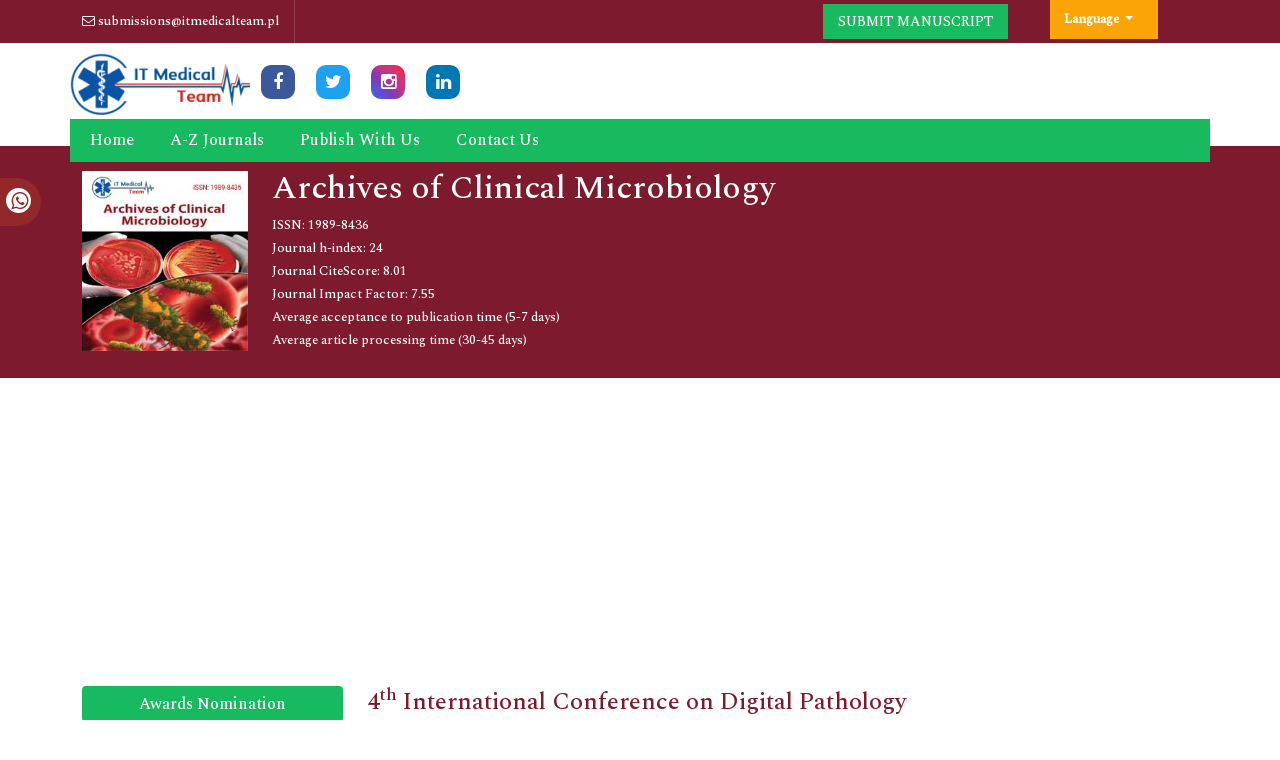

--- FILE ---
content_type: text/html; charset=utf-8
request_url: https://www.google.com/recaptcha/api2/aframe
body_size: 268
content:
<!DOCTYPE HTML><html><head><meta http-equiv="content-type" content="text/html; charset=UTF-8"></head><body><script nonce="S6J4tRGkV5Lf2izkkcjvIw">/** Anti-fraud and anti-abuse applications only. See google.com/recaptcha */ try{var clients={'sodar':'https://pagead2.googlesyndication.com/pagead/sodar?'};window.addEventListener("message",function(a){try{if(a.source===window.parent){var b=JSON.parse(a.data);var c=clients[b['id']];if(c){var d=document.createElement('img');d.src=c+b['params']+'&rc='+(localStorage.getItem("rc::a")?sessionStorage.getItem("rc::b"):"");window.document.body.appendChild(d);sessionStorage.setItem("rc::e",parseInt(sessionStorage.getItem("rc::e")||0)+1);localStorage.setItem("rc::h",'1767012825511');}}}catch(b){}});window.parent.postMessage("_grecaptcha_ready", "*");}catch(b){}</script></body></html>

--- FILE ---
content_type: text/css
request_url: https://www.itmedicalteam.pl/assets/css/style.css
body_size: 2741
content:
body {
    line-height: 23px !important;
    font-family: spectral, serif;
    color: #555 !important;
    font-size: 13px;
}

/*header navpart css*/
.first-header {
    background-color: #7d1a2d;
}

.first-header-list li {
    border-right: 1px solid rgba(255, 255, 255, .15);
    margin-right: 15px;
    padding: 10px 15px 10px 0;

}

.first-header-list li a {
    color: #ffffff;
    text-decoration: none;
}

.first-header-list li a:hover {
    color: #ffcc07;
}

.header-flex-column {
    display: flex;
    flex-direction: row-reverse;
    align-items: center;
}

.header-flex-column ul li a {
    text-decoration: none;
    color: #fff;
}

.header-flex-column ul li {
    background-color: #18ba60;
    padding: 5px 14px;
    font-size: 14px;
    text-transform: uppercase;
    border: 1px solid transparent
}

.header-flex-column ul li:hover {
    background-color: #7d1a2d;
    border: 1px solid #fff;
}

.header-flex-column ul li:hover a {
    color: #fff;
}

.header-logo {
    position: relative;
    padding: 6px 0 31px 0;
}

.header-menu {
    position: absolute;
    background: #18ba60;
    left: 0;
    top: 70px;
    /* right: 0; */
    z-index: 9;
    width: 100%;
    padding: 10px 0 10px 0;
}
.reader_link{
	width:100%;
	border-left: 4px solid #bdbdbd !important;
	border-color: #00b1e4 !important;
	color: #fff !important;
	background-color: #f66a29;
	border-color: #f66a29;
}
.reader_link:hover {
	color: #fff !important;
	background-color: #ef530a !important;
	border-color: #e24e0a !important;
}
.header-menu .header-links li a {
    color: #fff;
    text-decoration: none;
}

.header-menu .header-links li a:hover {
    color: #7d1a2d;
}

.header-menu .header-links li {
    padding: 0px 16px 0 20px;
    font-size: 16px;
}

.custom-dropdown li a {
    color: #000000 !important
}

.custom-dropdown li {
    padding: 0 !important
}

.toggle-view:focus {
    box-shadow: none;
}

.custom-column {
    display: flex;
    flex-direction: column;
    justify-content: center;
    align-items: end;
}

h1,
h2,
h3,
h4,
h5,
h6 {
    color: #585f69;
    text-shadow: none;
    font-weight: 400;
}

h1 {
    font-size: 28px;
    line-height: 35px;
}

h2 {
    font-size: 24px;
    line-height: 33px;
}

h3 {
    font-size: 16px;
    line-height: 33px;
}

/*p{
    font-size: 13px;
    text-align: justify;
    line-height: 21px;
}
*/
h3 a {
    color: #585f69;
}

.social-icons {
    width: 100%;
    display: flex;
    flex-direction: row;
    justify-content: end;
}

.social-icons a {
    margin: 0px 10px 0 11px;
    color: #fff;
    border-radius: 10px;
    width: 34px;
    height: 34px;
    display: flex;
    flex-direction: column;
    justify-content: center;
    align-items: center;
    transition: border-top-left-radius 0.1s linear 0s,
        border-top-right-radius 0.1s linear 0.1s,
        border-bottom-right-radius 0.1s linear 0.2s,
        border-bottom-left-radius 0.1s linear 0.3s;
    text-decoration: none;

}

.social-icons a:hover {
    border-radius: 50%;
    color: #fff;
}

.social-icons a i {
    font-size: 18px;
}

.facebook {
    background: #3b5998;
}

.twitter {
    background: #1da1f2;
}
.instagram {
    background:linear-gradient(45deg,#405de6,#5851db,#833ab4,#c13584,#e1306c,#fd1d1d)!important;
}
.linkedin {
    background: #0077b5;
}

.google {
    background: #d64135;
}

/*header navpart css*/

/*home banner section*/
.carousel-section {
    position: relative;
    background: url(../images/banner.jpg) center center no-repeat;
    background-size: cover;
    height: 450px;
    display: flex;
    flex-direction: column;
    justify-content: center;
    /* align-content: center; */
    text-align: center;
}

.home-overlay {
    background-color: #7d1a2db0;
    height: 280px;
    display: flex;
    flex-direction: column;
    justify-content: center;
    align-items: center;
    padding: 0 30px;
    text-align: justify;
    border-radius: 2px;
}

.carousel-section h2 {
    font-size: 45px;
    color: #fff;
}

.carousel-section p {
    color: #fff;
    margin: 0;
    font-size: 18px;
    line-height: 23px;
}

.carousel-section1 {
    background-color: #7d1a2d;
    display: flex;
    flex-direction: column;
    justify-content: center;
    /* align-content: center; */
    text-align: center;
    min-height: 120px;
}

.carousel-section1 h1 {
    font-size: 45px;
    color: #fff;
}

.carousel-section1 p {
    color: #fff;
    margin: 0;
    font-size: 18px;
    line-height: 23px;
}

.banner-button {
    padding: 22px 0 0px 0px;
}

.banner-button ul {
    display: flex;
    justify-content: center;
}

.banner-button a {
    background-color: #18ba60;
    padding: 5px 14px;
    font-size: 17px;
    text-transform: uppercase;
    margin: 0 0 0 20px;
    text-decoration: none;
    color: #fff;
}

.banner-button a:hover {
    background-color: #7d1a2d;
    color: #fff;
}

.read-more a {
    background: #fff !important;
    color: #2c3038 !important;
    text-transform: none;
    font-size: 13px;
    padding: 10px 30px;
    /*font-weight: 600;*/
    border: 2px solid #18ba60;
    border-radius: 30px;
    text-decoration: none;
}

.read-more a:hover {
    background-color: #7d1a2d !important;
    color: #fff !important;
    border: 2px solid #7d1a2d;
}



/*home banner section*/



/*author publisher section */
.publisher {
    background: #e5e5e5;
}

.publisher a {
    color: #18ba60;
}

/*.publisher a:hover{
    color: #ffcc07;
}*/
.own-card {
    z-index: 9;
    width: 100%;
    min-height: 300px;
    background-color: #fff !important;
    position: relative;
    webkit-box-shadow: 0px 0px 32px 0px;
    box-shadow: 0px 0px 32px 0px;
    padding: 20px 30px 30px;
    bottom: 10px;
    text-align: center;
}

/*.fa-font {
    font-size: 20px;
}*/
.fa-pencil-square-o:before {
    content: "\f044";
}

/*author publisher section */

/*journals list*/
.custom-card {
    padding: 15px;
}

.custom-card .card-header {
    border: none;
    padding: 0;
}

.custom-card .card-body {
    padding: 0;
}

.custom-card .card-footer {
    border: none;
    padding: 0;
    background: none;
}

.articles-list li {
    padding: 3px 10px 3px 10px;
}

.articles-list li a {
    text-decoration: none;
    color: #fff;
}

.articles-list li {
    background-color: #18ba60;
    border-bottom: 1px solid #fff;
}

.articles-list li:hover {
    background-color: #7d1a2d;
}

.articles-list li:hover a {
    color: #fff;
}

.articles-list {
    width: 100%;
    justify-content: space-around;
}

.fa-file-pdf-o:before {
    content: "\f1c1";
}

.fa-file-code-o:before {
    content: "\f1c9";
}

/*journals list*/

/*footer css*/
.custom-footer {
    padding: 20px 0;
    background: #1f2227;
}

.custom-footer p {
    color: #eee;
    text-align: justify;
    line-height: 18px;
}

.headline {
    display: block;
    margin: 10px 0 25px;
    border-bottom: 1px dotted #e4e9f0;
}

.custom-footer h2 {
    color: #eee;
    font-size: 18px;
    font-weight: 200;
}

.headline h2,
.headline h3,
.headline h4 {
    margin: 0 0 -2px;
    padding-bottom: 5px;
    display: inline-block;
    border-bottom: 2px solid #72c02c;
}

.custom-footer address,
.footer-v1 .link-list a,
.footer-v1 .link-list i {
    color: #eee;
}

.link-list a {
    color: #eee;
    font-size: 12px;
    padding: 6px 0;
    display: inline-block;
    text-transform: uppercase;
    text-decoration: none;
}

.link-list li i {
    color: #bbb;
    float: right;
    margin-top: 10px;
}

.custom-footer .link-list li {
    border-bottom: solid 1px #353535;
}

.copyright {
    background: #1f2227;
    border-top: none;
    padding: 10px 0 5px;
}

.copyright p {
    color: #eee;
    margin-top: 14px;
    text-align: center;
}

.map-img {
    background-image: url("../images/map-img.png");
    background-repeat: no-repeat;
    background-position-x: 5px;
    background-position-y: 60px;
}

/*footer css*/

/*top-to-bottom*/
.back-to-top {
    position: fixed;
    bottom: 25px;
    right: 25px;
    display: none;
    z-index: 102;
    background-color: #18ba60;
    border-color: #18ba60;
}

.back-to-top:hover {

    background-color: #006c9e;
    border-color: #006c9e;
    box-shadow: none;
    outline: none;
}

.back-to-top:active {

    background-color: #f8c300 !important;
    border-color: #f8c300 !important;
    box-shadow: none;
    outline: none;
}

/*top-to-bott
om*/
/*journal part*/
.journal-column-flex {
    display: flex;
}

.listing-journals {
    margin-bottom: 13px;
    background-color: #fff;
    width: 100%;
    /*box-shadow: rgb(17 17 26 / 10%) 0px 4px 16px, rgb(17 17 26 / 5%) 0px 8px 32px;*/
    /*box-shadow: rgba(0, 0, 0, 0.35) 0px 5px 15px;*/
    box-shadow: rgba(50, 50, 93, 0.25) 0px 2px 5px -1px, rgba(0, 0, 0, 0.3) 0px 1px 3px -1px;
    transition: all .3s ease-in-out;
    padding: 14px 25px 14px 25px;
}

.journal-list {
    list-style: none;
    padding: 0;
}

.journal-list li a {
    color: #18ba60;
}

.listing-journals:hover {
    border-radius: 10px;
    background-size: 28%;
    color: #fff;
    background-color: #7d1a2d;
    border-color: #7d1a2d;
}

.listing-journals:hover .journal_impact-view {
    color: #fff;
}

.listing-journals:hover a {
    color: #fff;
}

.listing-journals img {
    border: 3px solid #fff;
}

.journal-abstract-view {
    padding: 12px 0 0 0;
}

.journal-abstract-view a {
    border: 1px solid #18ba60;
    text-decoration: none;
    padding: 2px 7px 2px 7px;
    margin: 0px 15px 0 0;
}

.listing-journals:hover .journal-abstract-view a {
    border: 1px solid #fff;
}

/*journal part*/

/*owl carousel start*/
.owl-carousel .item {
    height: 10rem;
    background: #ebf1f5;
    display: flex;
    justify-content: center;
    align-items: center;
    font-size: 70px;
    color: #fff;
    padding: 20px;
}

.next-slide {
    position: absolute;
    top: 40%;
    right: 0;
    background-color: #18ba60;
    color: #fff;
    width: 20px;
    height: 20px;
    display: flex !important;
    flex-direction: column;
    justify-content: center;
    border-radius: 50%;
    font-size: 12px;
}

.prev-slide {
    position: absolute;
    top: 40%;
    left: 0;
    background-color: #18ba60;
    color: #fff;
    width: 20px;
    height: 20px;
    display: flex !important;
    flex-direction: column;
    justify-content: center;
    border-radius: 50%;
    font-size: 12px;
}

.owl-dots {
    display: none;
}

/*owl carousel end*/
.card-view {
    box-shadow: rgb(17 17 26 / 10%) 0px 4px 16px, rgb(17 17 26 / 5%) 0px 8px 32px;
}

.card-view .card-header {
    padding: 0;
}

/*.card-view .card-header img{
    height: 180px;
    object-fit: fill;
}*/
.card-view .card-body {
    padding: 0;
}

.card-view .card-body p {
    margin: 0;
}

a {
    color: #18ba60;
    text-decoration: none;
}

a:hover {
    text-decoration: underline;
    color: #7d1a2d;
}

/*.card-view .card-body h6,p{
     padding: 5px 0 0 14px;
    margin: 0;
}*/
.journal_impat-view {
    border: 1px solid #eee;
}

.journal_impact-view td {
    padding: 0 12px;
    vertical-align: top;
    border: 1px solid #dee2e6;
    font-size: 12px;
    position: relative;
}

/*.journal_impact-view td:nth-last-child(1) {
    border-bottom: none;
}*/

.tooltip1 .tooltiptext {
    visibility: hidden;
    /*width: 80%;*/
    background-color: #eee;
    color: #555;
    border-radius: 6px;
    padding: 5px 11px;
    border: 1px solid rgba(0, 0, 0, .125);
    position: absolute;
    z-index: 1;
    top: 20px;
    left: 51px;
    display: flex;
}

.tooltip1:hover .tooltiptext {
    visibility: visible;
}

.tooltip1 {
    position: relative;
}
.card-scroll{
    height: 200px;
    overflow-y: scroll;
}
.journal-submit div {
    border: 1px solid #18ba60;
    text-align: center;
    margin: 10px 0 0;
}
.journal-submit div i {
    transform: rotate(60deg);
    padding: 0 3px;
}
.db-image-view img{
    width: 100%;
}
.well .well-sm a img{
    width: 100% !important;
}

.author_url{
	color:#555; border-bottom:1px dashed #CCC; text-decoration: none
}

.jounal_heading{
	color: #fff;
	}
.overflow-view {
	overflow: auto;
	max-height: 300px;
}

.whatup1 {
	position: fixed;
	top: 30%;
	right: 0px;
	background: #18ba60;
	color: #fff;
	padding: 10px;
	border-radius: 5px;
	z-index: 999;
	font-size: 15px;
}

.bell_icon {
                position: fixed;
                border-radius: 3px;
                right: 0px;
                bottom: 63px;
                color: #fff;
                z-index: 99999;
}
.bell_icon img {
                width: 100%;
                max-width: 160px;
                border-radius: 8px;
}
#file_name1 , #file_name2 {
	visibility:hidden !important;
	max-height: 0 !important;
	width: 10rem !important;
	max-height: 125px;
	margin-right: 10px;
}
.awards_link{
	width:100%;	
	border-color: #00b1e4 !important;
	color: #fff !important;
	background-color: #18ba60;
	border-color: #18ba60;
}
.awards_link:hover {
	color: #fff !important;
	background-color: #ef530a !important;
	border-color: #e24e0a !important;
}
.lang_social_icons a {
	margin-top: 16px;
	display: block;
	padding: 0 15px;
}
.nav-item.dropdown.multi_lang {
	margin-left: 10px;
	margin-right: 40px;
}
.multi_lang a {
	background: #fff;
	padding: 15px;
}
.multi_lang .dropdown-toggle{
	background: #fba405;
	color: #fff !important;
	font-weight: 600;
	padding: 8px 15px;
}
.multi_lang .dropdown-item {
	color: #000;
	padding: 4px;
	border-bottom: 1px solid #ccc;
	font-size:12px;
}
.multi_lang .dropdown-menu {
	border-radius: 0px;
	margin-top: 0px;
	margin-left: -1px;
	padding-top: 0px;
}
.multi_lang .dropdown-item img {
	width: 20px;
	margin-right: 4px;
}
 

.j_multi_lang .dropdown-toggle {
	background: #fba405;
	padding: 8px 14px;
	color: #fff !important;
}
.j_multi_lang {
	padding-left: 8px;
}
.j_multi_lang .dropdown-menu {
	margin-left: -1px;
	margin-top: -1px;
}
@media only screen and (max-width: 575px) {
	.multi_lang a {
		margin-top: 15px;
		margin-right: 15px;
	}
  }

--- FILE ---
content_type: text/css
request_url: https://www.itmedicalteam.pl/assets/css/journalpage.css
body_size: 1024
content:
.journal-nav a li,.journal-subnav a li{padding:4px 0 4px 10px}.icon::after,.list-icon li a:before{font-family:FontAwesome;font-size:14px}.jounarl-heading-banner{height:100%;background-size:50%;background-position:right center;position:relative;color:#fff;padding-top:25px;padding-bottom:10px;background-color:#7d1a2d}.journal-header-image img{width:100%}.journal-header-flex{display:flex;flex-direction:column;justify-content:center;align-content:center}.journal-header-flex h1{color:#fff;font-size:33px}.journal-nav,.journal-subnav{list-style:none;padding:0}.journal-nav li{background-color:#18ba60;color:#fefefe;padding:4px 0;text-transform:uppercase;letter-spacing:1px;border-top:5px solid #fefefe;position:relative;cursor:pointer}.journal-nav a{color:#fff;text-decoration:none}.journal-subnav li{border-top:1px solid}.journal-subnav a li{color:#fff}.journal-subnav a{padding:0!important}.icon a{padding:4px 0 4px 10px;cursor:pointer}.icon::after{content:"\f078";position:absolute;right:4px;top:5px;font-weight:500}.icon[aria-expanded=true]:after{content:"\f077"}.strip-view h5{background:#eee;padding:10px 0 10px 12px;border-left:3px solid #7d1a2d;margin:0 0 10px;color:#7d1a2d}.strip-flex h5{display:flex;justify-content:space-between;padding:10px 10px 10px 12px}.abtract-view li a,.custom-archor a{text-decoration:none;padding:5px 14px}.strip-flex h5 a{font-size:14px;text-decoration:none;color:#bb4430}.strip-flex h5 a i{transform:rotate(-45deg);position:relative;top:-2px}.custom-archor a{background-color:#18ba60;color:#fff;border-radius:3px;margin:0 0 0 6px}.custom-archor a:hover,.view-pdf li a:hover{background-color:#7d1a2d;color:#fff}.pdf,.pdf:hover{border:none!important}.list-icon li a{position:relative;text-decoration:none;color:#212529}.list-icon-padding{padding:0 0 0 33px;font-size:14px}.list-icon li a:before{content:"\f105";font-weight:900;position:absolute;line-height:inherit;top:0;left:-11px;color:#bb4430}.boardJournal .card{display:flex;flex-direction:column;justify-content:center;align-content:center;align-items:center;text-align:center}.journal-middle-part .view-more,.whatup ul li{text-align:right}.boardJournal .card-header{background-size:cover;background-position:top center;height:15vh;width:15vh;border-radius:50%}.journal-middle-part .view-more a{background-color:#18ba60;color:#fff;border-radius:4px;padding:4px 6px}.citation-view a:hover,.custom-header,.journal-middle-part .view-more a:hover{background-color:#7d1a2d}.view-more i{transform:rotate(60deg);padding:0 3px}.home-journal{padding:15px;border-radius:5px;margin:12px 0 0;width:100%;box-shadow:rgb(99 99 99 / 20%) 0 2px 8px 0}.home-card-journal{padding:18px 0 0}.abtract-view{display:flex;flex-wrap:wrap;margin:0;justify-content:space-evenly}.index-card{padding:0;background:0 0;border:none}.abtract-view li{padding:10px 0}.abtract-view li a{color:#fff;border-radius:3px}.abstract,.html,.pdf{background-color:#18ba60!important}.abtract-view li a:hover{background-color:#7d1a2d!important;color:#fff}.citation-view a{background-color:#18ba60;color:#fff!important;border-radius:4px;padding:4px 6px;margin:0 6px 0 0;cursor:pointer}.citation-view a i{transform:rotate(60deg);padding:0 3px;cursor:pointer}.custom-header h6,.whatup ul li a{color:#fff}.whatup-animation{background-color:#7d1a2d;animation:1.2s ease-in-out infinite reach-us-anim;position:absolute;top:0;width:100%;height:100%;padding:0 30px 0 15px;right:0}@keyframes reach-us-anim{0%{transform:rotate(0) scale(.5) skew(1deg);opacity:.1}30%{transform:rotate(0) scale(.7) skew(1deg);opacity:.5}100%{transform:rotate(0) scale(1) skew(1deg);opacity:.1}}.card-line-shadow{box-shadow:rgba(0,0,0,.02) 0 1px 3px 0,rgba(27,31,35,.15) 0 0 0 1px;margin:0 0 10px}.heading-journals{color:#7d1a2d}.view-pdf{display:flex}.view-pdf li a{background-color:#18ba60;color:#fff;margin:0 5px 0 0}.whatup ul{list-style:none;padding:0;-webkit-transform:translate(-270px,0);-moz-transform:translate(-270px,0);-ms-transform:translate(-270px,0);-o-transform:translate(-270px,0);transform:translate(-270px,0)}.whatup ul li{display:block;margin:5px;background:#922829;width:306px;padding:10px;-webkit-border-radius:0 30px 30px 0;-moz-border-radius:0 30px 30px 0;border-radius:0 30px 30px 0;-webkit-transition:1s;-moz-transition:1s;-ms-transition:1s;-o-transition:1s;transition:1s}.whatup ul li:hover{-webkit-transform:translate(110px,0);-moz-transform:translate(110px,0);-ms-transform:translate(110px,0);-o-transform:translate(110px,0);transform:translate(110px,0);background:#922829;width:324px}.whatup ul li i{margin-left:10px;color:#922829;background:#fff;-webkit-border-radius:50%;-moz-border-radius:50%;border-radius:50%;width:25px;height:25px;font-size:20px;-webkit-transform:rotate(0);-moz-transform:rotate(0);-ms-transform:rotate(0);-o-transform:rotate(0);transform:rotate(0);padding:3px 3px 0 0}.whatup{position:fixed;top:24%;z-index:999;width:20px}